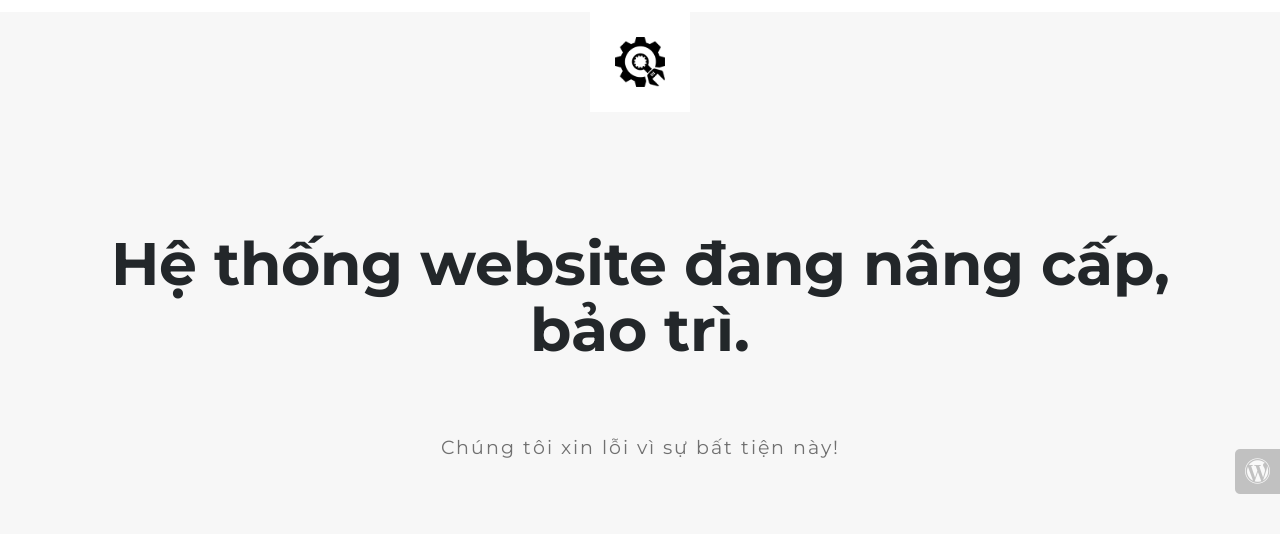

--- FILE ---
content_type: text/html; charset=UTF-8
request_url: http://www.phunungaynay.vn/du-lich/khach-san-xa-hoa-noi-tien-dong-ngoc-nu-trung-quoc-to-chuc-dam-cuoi.html
body_size: 871
content:

<html lang="en">
  <head>
    <meta charset="utf-8">
    <meta http-equiv="X-UA-Compatible" content="IE=edge">
    <meta name="viewport" content="width=device-width, initial-scale=1">
    <title>Hệ thống website đang nâng cấp, bảo trì.</title>
    <meta name="description" content="Bí quyết sống đẹp của phụ nữ hiện đại" />
    <meta name="generator" content="Free UnderConstructionPage plugin for WordPress">
    <link rel="stylesheet" href="https://fonts.bunny.net/css?family=Montserrat:400,700">    <link rel="stylesheet" href="http://www.phunungaynay.vn/wp-content/plugins/under-construction-page/themes/css/bootstrap.min.css?v=4.03" type="text/css">
<link rel="stylesheet" href="http://www.phunungaynay.vn/wp-content/plugins/under-construction-page/themes/css/common.css?v=4.03" type="text/css">
<link rel="stylesheet" href="http://www.phunungaynay.vn/wp-content/plugins/under-construction-page/themes/plain_text/style.css?v=4.03" type="text/css">
<link rel="stylesheet" href="http://www.phunungaynay.vn/wp-content/plugins/under-construction-page/themes/css/font-awesome.min.css?v=4.03" type="text/css">
<link rel="icon" href="http://www.phunungaynay.vn/wp-content/plugins/under-construction-page/themes/images/favicon.png" />
  </head>

  <body>
    <header>
      <span id="logo-wrap">
        <img src="http://www.phunungaynay.vn/wp-content/plugins/under-construction-page/themes/plain_text/ucp-cog.png" alt="Site is Under Construction" title="Site is Under Construction" id="logo">
      </span>
    </header>

    <div class="container">

      <div class="row">
        <div class="col-xs-12 col-md-12 col-lg-12">
          <h1>Hệ thống website đang nâng cấp, bảo trì.</h1>
        </div>
      </div>

      <div class="row">
        <div class="col-xs-12 col-md-8 col-md-offset-2 col-lg-offset-2 col-lg-8">
          <p class="content">Chúng tôi xin lỗi vì sự bất tiện này!</p>
        </div>
      </div>

      <div class="row" id="social">
        <div class="col-xs-12 col-md-12 col-lg-12">
          
        </div>
      </div>

    </div>
    <div id="login-button" class="loggedout"><a href="http://www.phunungaynay.vn/wp-login.php"><i class="fa fa-wordpress fa-2x"></i></a></div>
  </body>
</html>
